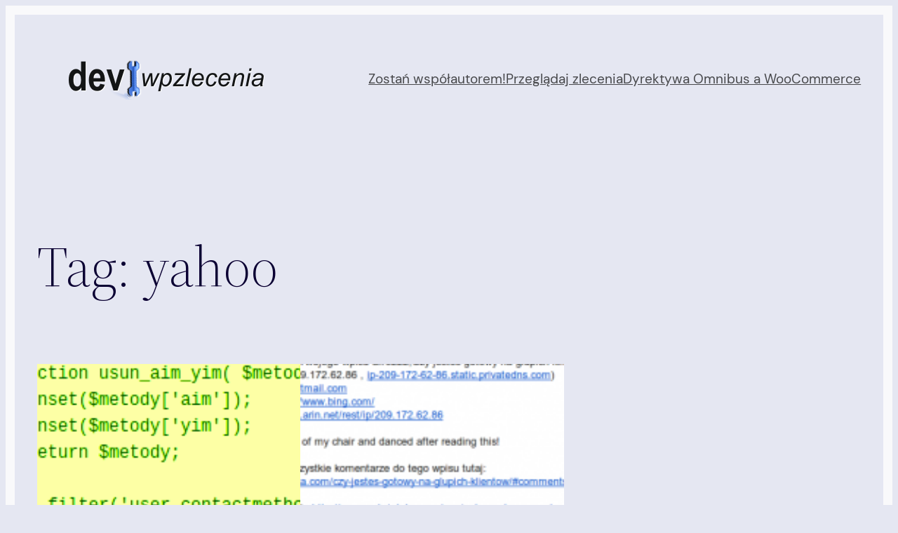

--- FILE ---
content_type: text/css
request_url: https://dev.wpzlecenia.pl/wp-content/plugins/editor-box/css/editor.css?ver=1.1.1641886040
body_size: 188
content:
#editor_box {
    margin: 5%;
    margin-bottom: 0px;
}

#editor_box > * {
    display: block;
    width: 100%;
    margin: 0px 0px 5px 0px;
}

#editor_box label {
    display: none;
}

#editor_box_meta {
    display: flex;
    justify-content: space-between;
}

.secondary {
    filter: grayscale(0.5);
}

@keyframes pullup {
    0% {
        transform: perspective(15px) rotateX(2deg) scaleX(0.92);
        opacity: 0.1;
    }
    100% {
        transform: none;
        opacity: 1;
    }
}

@keyframes pulldown {
    0% {
        transform: perspective(15px) rotateX(-2deg) scaleX(0.92);
        opacity: 0.1;
    }
    100% {
        transform: none;
        opacity: 1;
    }
}

.pullup {
    animation-name: pullup;
    animation-duration: 0.5s;
}

.pulldown {
    animation-name: pulldown;
    animation-duration: 0.5s;
}

.hidden {
    opacity: 0;
    pointer-events:none;
}

#editor_box_title {

}

#editor_box_meta .one_third {
    width: 33%;
}

.editor-box-error {
    color: white;
    text-align: center;
    background: red;
    padding: 3px;
    border: 1px solid red;
}

#editor-box-ajax-errors {
    display: none;
}

#editor_box > .editor-box-notification {
    display: none;
    color: white;
    text-align: center;
    background: green;
    padding: 3px;
    border: 1px solid green;
}

#editor_box_add_image {
    margin: 5%;
    margin-top: 0px;
}

#editor_box_add_image > * {
    width: 100%;
    display: block;
}

#ebox_image_select {
    display: none;
}